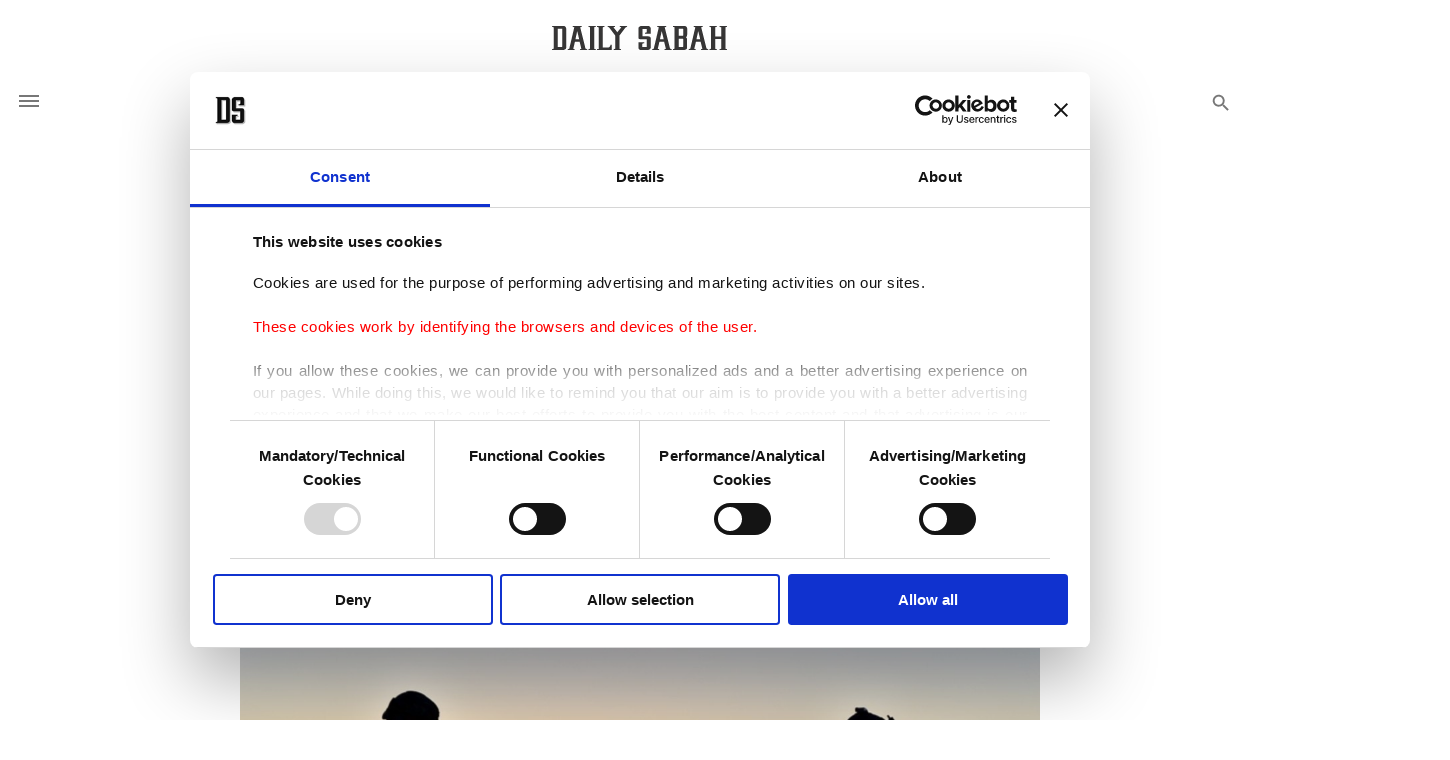

--- FILE ---
content_type: text/html; charset=UTF-8
request_url: https://www.dailysabah.com/article_count/149705
body_size: -82
content:
Article Id: 149705- Visit_count: 5</br>counter_mod: 10<br> mod: 5